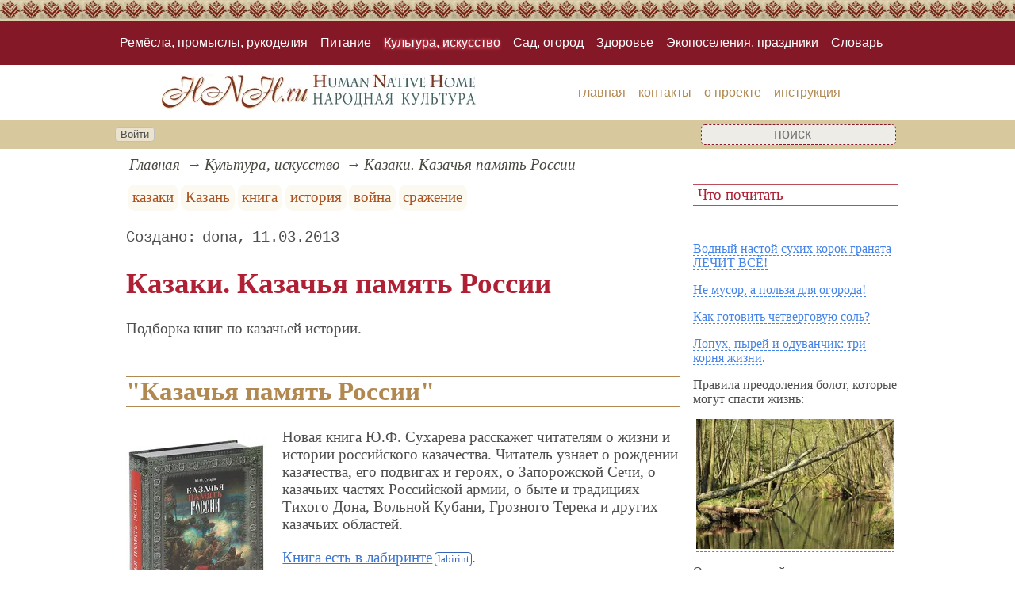

--- FILE ---
content_type: text/html; charset=utf-8
request_url: https://www.hnh.ru/culture/The_Cossacks_The_memory_of_Russia
body_size: 24290
content:
<!DOCTYPE html><html lang="ru"><head><title>Казаки. Казачья память России</title><base href="/"><meta charSet="utf-8"><meta name="referrer" content="always"><meta name="viewport" content="width=device-width, initial-scale=1.0"><meta name="keywords" content="казаки, Казань, книга, история, война, сражение"><meta name="description" content="Подборка книг по казачьей истории.Казачьи войска в долгой истории Российской державы занимают особое место. Их история связана с освоением огромных степных территорий Юга, необъятной земли Сибирской, Дальнего Востока, защитой государственных границ. Казачья кухня отличается пикантным вкусом и остротой, что соответствует южному темпераменту.Вобрав в себя пряности народов Кавказа, используя огромный выбор культивируемых овощей, разнообразные виды зелени, традиционные и популярные каши, изобилие рыбных и мясных продуктов, казачья кухня удовлетворит вкусы самых прихотливых и рафинированных гурманов.&amp;nbsp;Начиная с середины XVI столетия, казачество играло в истории России значительную роль. На окраинах Великой империи образовывались, а иногда и искусственно создавались правительством такие вооруженные силы, которые успешно справлялись с внешними врагами, посягавшими на целостность государства. Задача казачества заключалась не только в военной мощи, но и в колонизации края."><link rel="canonical" href="https://www.hnh.ru/culture/The_Cossacks_The_memory_of_Russia"><link rel="shortcut icon" href="favicon.ico"><link rel="apple-touch-icon" href="/icons/apple-touch-icon-76x76.png" sizes="76x76"><link rel="apple-touch-icon" href="/icons/apple-touch-icon-152x152.png" sizes="152x152"><meta property="og:site_name" content="Народная культура - hnh.ru"><meta property="og:type" content="article"><meta property="og:title" content="Казаки. Казачья память России"><meta property="og:description" content="Подборка книг по казачьей истории.Казачьи войска в долгой истории Российской державы занимают особое место. Их история связана с освоением огромных степных территорий Юга, необъятной земли Сибирской, Дальнего Востока, защитой государственных границ. Казачья кухня отличается пикантным вкусом и остротой, что соответствует южному темпераменту.Вобрав в себя пряности народов Кавказа, используя огромный выбор культивируемых овощей, разнообразные виды зелени, традиционные и популярные каши, изобилие рыбных и мясных продуктов, казачья кухня удовлетворит вкусы самых прихотливых и рафинированных гурманов.&amp;nbsp;Начиная с середины XVI столетия, казачество играло в истории России значительную роль. На окраинах Великой империи образовывались, а иногда и искусственно создавались правительством такие вооруженные силы, которые успешно справлялись с внешними врагами, посягавшими на целостность государства. Задача казачества заключалась не только в военной мощи, но и в колонизации края."><meta property="og:url" content="https://www.hnh.ru/culture/The_Cossacks_The_memory_of_Russia"><meta property="og:image" content="https://www.hnh.ru/file/0002/600/7105.jpg"><link rel="image_src" href="https://www.hnh.ru/file/0002/600/7105.jpg"><link rel="modulepreload" href="/site/app-ebe0acf7ef3e2ab1ed2a3ea7a010f606734f470425306b99632aa550e3429800.js"><script type="module" src="/site/app-ebe0acf7ef3e2ab1ed2a3ea7a010f606734f470425306b99632aa550e3429800.js"></script><style>.block-labels__container{margin:.5em 0;padding:0}.block-labels__item{display:inline-block;margin:.2em .1em;padding:.3em;background-color:#fbf9f0;border-radius:.5em}.bread-crumb__container{display:block}.bread-crumb__items{display:block;margin:.5em 0;padding:0;font-style:italic}.bread-crumb__item{display:inline;margin:0 .2em}.bread-crumb__item:not(:first-of-type):before{content:"→";display:inline;margin-right:.2em}.bread-crumb__item a{color:#49473f;text-decoration:none}.bread-crumb__item a:hover{text-decoration:underline}.block-published__container{font-family:"Courier New",Courier,monospace;overflow-y:hidden}.block-published__author{display:inline-block;margin:0 .4em}.block-published__author::after{display:inline-block;content:","}.block-published__created::before{display:inline-block;content:"Создано:"}.block-published__published::before{display:inline-block;content:"Переиздано: "}.block-published__modified::before{display:inline-block;content:"Последняя редакция: ";white-space:pre}.block-published__views{display:inline-block}.block-published__views::before{content:". Просмотров: " attr(data-count)}.block-published__views:not(.visible){display:none}.content-footer__container{border-radius:1em;padding:.8em .5em;clear:both;background-color:var(--content-footer)}.block-author__container{text-align:right;margin-left:1em;font-style:italic}.block-author__container time:after{display:inline-block;content:", ";white-space:pre}.notification-item__container{position:fixed;opacity:0;display:flex;align-items:center;border-radius:.3em;background-color:#f2f2f2;color:#444;font-family:"Merriweather Sans","HelveticaNeue","Helvetica Neue",Helvetica,Arial,sans-serif;overflow:hidden;animation:notification 2.5s linear;pointer-events:none;user-select:none}.notification-item__container.right{transform:translateX(-100%);white-space:nowrap}.notification-item__container.info{box-shadow:0 0 .3em #17a2b8}.notification-item__container.info .notification-item__icon::before{content:"i";background-color:#17a2b8}.notification-item__container.info .notification-item__text{border-left-color:#17a2b8}.notification-item__container.error{box-shadow:0 0 .3em #dc3545}.notification-item__container.error .notification-item__icon::before{content:"!";background-color:#dc3545}.notification-item__container.error .notification-item__text{border-left-color:#dc3545}.notification-item__icon{padding:.5em;color:white;background-color:white}.notification-item__icon::before{display:flex;width:1.5em;height:1.5em;border-radius:50%;align-items:center;justify-content:center}.notification-item__text{padding:.5em;border-left:1px solid;background-color:#f2f2f2;height:1.5em;display:flex;align-items:center}.notification-item__target{border-radius:.2em;overflow:hidden}.notification-item__target.info{box-shadow:0 0 .5em #17a2b8}.notification-item__target.error{box-shadow:0 0 .5em #dc3545}@keyframes notification{from{opacity:0}20%{opacity:1}80%{opacity:1}to{opacity:0}}.image-viewer__container{position:fixed;z-index:1;top:0;left:0;right:0;bottom:0;background-color:rgba(0,0,0,.7);text-align:center;user-select:none}.image-viewer__main{display:flex;justify-content:center;align-items:center;position:fixed;top:0;left:0;right:0;bottom:0;pointer-events:none;will-change:transform}.image-viewer__main img{max-width:100%;max-height:100%}.image-viewer__main.next-start{animation-name:next-start;animation-duration:.3s;animation-timing-function:ease-out}.image-viewer__main.next-end{animation-name:next-end;animation-duration:.3s;animation-timing-function:ease-in}.image-viewer__main.prev-start{animation-name:prev-start;animation-duration:.3s;animation-timing-function:ease-out}.image-viewer__main.prev-end{animation-name:prev-end;animation-duration:.3s;animation-timing-function:ease-in}.image-viewer__image{transition:opacity .5s ease 0s}.image-viewer__image.not-visible{opacity:0;visibility:hidden;position:absolute}.image-viewer__spinner{animation-name:spin;animation-duration:2s;animation-iteration-count:infinite;animation-timing-function:ease-in-out;pointer-events:none}.image-viewer__spinner svg{color:rgba(250,250,250,.3);width:4em}.image-viewer__title{padding:.5em;font-size:1.1em;box-sizing:border-box;background-color:rgba(0,0,0,.7);color:white;display:inline-block;position:fixed;bottom:0;left:0;right:0;max-height:3.5em;overflow-y:hidden;pointer-events:none;user-select:none;transition:opacity .5s ease 0s}.image-viewer__title a{color:aqua}.image-viewer__title p{margin:.3em 0;pointer-events:all}.image-viewer__icon{position:fixed;display:block;width:3em;height:3em;color:rgba(240,240,240,.5);cursor:pointer;border-radius:50%;background-color:rgba(50,50,50,.5);overflow:hidden;transition:color .5s ease 0s}.image-viewer__icon svg{pointer-events:none;max-width:100%;max-height:100%}.image-viewer__icon:hover{color:rgba(240,240,240,.9)}.image-viewer__icon-next{right:1em;top:45%}.image-viewer__icon-prev{left:1em;top:45%}.image-viewer__icon-close{right:1em;top:1em}.image-viewer__icon-link{left:1em;top:1em;outline:0 none;text-decoration:none}@keyframes spin{from{transform:rotate(0deg)}to{transform:rotate(360deg)}}@keyframes prev-start{to{transform:translateX(100vw)}}@keyframes prev-end{from{transform:translateX(-100vw)}to{transform:translateX(0)}}@keyframes next-start{to{transform:translateX(-100vw)}}@keyframes next-end{from{transform:translateX(100vw)}to{transform:translateX(0)}}.article-comments__container{clear:both;padding:0;margin-top:1em;margin-bottom:1.5em;border-radius:1em}.article-comments__item{word-wrap:break-word;background-color:#fbf9f0;display:block;padding:1em;border-radius:1em;border-left:1px solid #f3eed6;overflow-wrap:break-word}.article-comments__item:not(.reply){margin-top:1.5em}.article-comments__item.reply{margin:.5em 0 .5em 1em}@media (min-width:701px){.article-comments__item.reply{margin-left:2em}}.article-comments__footer{clear:both;display:flex;justify-content:space-between;align-items:center}.article-comments__reply-init{display:block;margin:.5em 0 .5em 1em}@media (min-width:701px){.article-comments__reply-init{margin-left:2em}}.article-comments__reply-submit{margin-top:.5em}.article-comments__answer{transition-duration:.3s;transition-property:opacity}.article-comments__answer button{border:0 none;cursor:pointer;background-color:transparent}.article-comments__answer:not(:hover){opacity:.1}.article-comments__like-block{float:right;cursor:pointer;font-size:1.1em;transition-duration:.5s;color:#f29c47}.article-comments__like-button{background-color:transparent;color:inherit;border:0 none;font-family:inherit;font-size:inherit;cursor:pointer;outline:currentcolor none 0}.article-comments__like-button:before{display:inline-block;content:"+ " attr(data-liked)}.article-comments__pages{clear:both;text-align:center;margin:1.5em 0;padding:0;font-size:1.1em;height:1.2em}.dyn-pages__container{clear:both;text-align:center;margin:1.5em 0;padding:0;font-size:1.1em;line-height:1.5em}.dyn-pages__space{display:inline-block;padding:0 .3em;margin:0 .3em}.dyn-pages__space::before{content:"…"}.dyn-pages__current{display:inline-block;padding:0 .3em;margin:0 .3em;border-radius:.2em;border:1px solid var(--label-link);font-size:.8em;color:var(--label-link);background-color:#fbf9f0;width:2.5em;text-align:center}.dyn-pages__item{display:inline-block;padding:0 .3em;margin:0 .3em;font-family:Arial,Helvetica,sans-serif;border-radius:.2em;background-color:rgba(102,178,255,.15);color:#1A2027;border:0 none;cursor:pointer;font-size:.8em;transition-duration:.3s;transition-property:color,background-color}.dyn-pages__item:hover{color:#fbf9f0;background-color:#66b2ff}.comment-form__container{margin-bottom:4em}.comment-form__text-area{display:flex}.comment-form__footer{display:flex;justify-content:space-between;align-items:baseline;margin-top:.5em}.comment-form__textarea{box-sizing:border-box;width:100%;height:3.7em;overflow:hidden;font-family:arial,sans-serif;font-size:1.4em;color:#333}.comment-form__input-name{box-sizing:border-box;font-size:1.1em;margin-bottom:.5em;width:14em;max-width:100%;border-radius:.3em;border:0 none;box-shadow:0 0 .4em silver;padding:.1em .2em}.comment-form__upload{position:relative}.comment-form__upload input[type=file]{position:absolute;left:0;top:0;width:100%;height:100%;opacity:0;cursor:pointer}.comment-form__upload-preview{margin-top:.5em}.emoji__panel{user-select:none;font-size:1.1em;display:flex;flex-wrap:wrap;margin-top:.2em;line-height:1.5em}@media (max-width: 600px){.emoji__panel{display:none}}.emoji__switcher{display:flex;flex-direction:column;user-select:none}@media (max-width: 600px){.emoji__switcher{display:none}}.emoji__case{display:inline-flex;justify-content:center;align-items:center;height:1.1em;font-size:.8em;padding:.1em .3em;cursor:pointer}.emoji__case.selected{background-color:gold;text-shadow:0 0 .1em sienna}.emoji__case:not(.selected){background-color:#f2f2f2;filter:grayscale(50%)}.emoji__case:hover{box-shadow:0 0 .2em inset black}.emoji__item{display:inline-block;margin:.1em;padding:0 .1em;cursor:pointer;border-radius:.2em;height:1.2em}.emoji__item:hover{box-shadow:0 0 .2em #1A2027}.read-also{border-radius:1em;margin:0;padding-top:.7em;padding-bottom:.7em;clear:both;border:1px solid var(--base-link)}.read-also a{color:var(--base-link);text-decoration:none}.read-also a:hover{text-decoration:underline}.read-also li{list-style:circle;padding:0;margin:.1em 0}.article-rating__container{display:flex;align-items:center;justify-content:space-around;flex-wrap:wrap;margin-top:.5em}.article-rating__items{display:flex;flex-wrap:wrap}.article-rating__item{cursor:pointer;height:60px;width:60px;display:flex;align-items:center;justify-content:center}.article-rating__item:hover img{object-position:right;pointer-events:none}.article-rating__item:not(:hover) img{object-position:left}.article-rating__item img{object-fit:cover}.catalog-flow__container{margin:1em 0}.catalog-flow__items{display:flex;flex-wrap:wrap;justify-content:space-around}.catalog-flow__items.flexible.size-150 figure{max-width:180px;max-height:300px}.catalog-flow__items.flexible.size-250 figure{max-width:280px;max-height:400px}.catalog-flow__items:not(.flexible).size-150 figure{width:160px;max-height:300px}.catalog-flow__items:not(.flexible).size-250 figure{width:260px;max-height:400px}.catalog-flow__items figure{display:flex;flex-direction:column;align-items:center;box-sizing:border-box;margin:0;padding:.5em;flex-grow:1;overflow:hidden;border-radius:.5em}.catalog-flow__items figure img{border-radius:.3em}.catalog-flow__items figure figcaption{padding:0 .3em;font-size:.9em;word-wrap:break-word;border-radius:.5em;transition-duration:.2s;transition-property:color,background-color}.catalog-flow__items figure:hover{position:relative;overflow:visible}.catalog-flow__items figure:hover img{box-shadow:0 0 .2em silver}.catalog-flow__items figure:hover figcaption{background-color:#fafafa;color:#555;box-shadow:0 0 .5em silver}.catalog-flow__adds{text-align:center;margin-top:-1em;margin-bottom:1em}.catalog-flow__adds button{position:relative;font-size:1.2em;background-color:rgba(127,128,142,.7);color:#fff;padding:.1em 1em;border:0 none;border-radius:.5em;cursor:pointer;white-space:nowrap;box-shadow:0 0 1em #fff;transition-duration:.2s;transition-property:background-color}.catalog-flow__adds button:hover{background-color:rgba(43,45,65,.7)}.catalog-flow__adds button:before{content:"Раскрыть каталог (" attr(data-counter) ")";white-space:nowrap}.catalog-table{margin:1em 0}.catalog-table picture{text-align:center}@media (max-width:700px){.catalog-table figure{display:flex;flex-direction:column;justify-content:center;align-items:center}}@media (min-width:701px){.catalog-table figure{display:grid;grid-template-columns:40% 60%;align-items:center;column-gap:1em}}.form-login__container{position:fixed;top:0;left:0;right:0;bottom:0;display:flex;flex-direction:column;justify-content:center;align-items:center;background-color:rgba(0,0,0,.2)}.form-login__closer{position:fixed;top:0;right:.4em;font-size:4em;color:#eee;cursor:pointer;transition-duration:.3s;transition-property:color}.form-login__closer:before{display:block;content:"×"}.form-login__closer:hover{color:white}.form-login__field{position:relative;font-size:1.3em;margin:.3em}.form-login__input{padding:.3em;border-radius:.2em;border:0 none;width:15em;font-size:inherit;box-sizing:border-box}.form-login__input.enter{padding:.3em 2em .3em .3em}.form-login__enter{position:absolute;right:0;top:0;width:1.85em;height:1.85em;display:flex;justify-content:center;align-items:center;cursor:pointer;color:#888;transition-duration:.2s;transition-property:color}.form-login__enter:hover{color:#f28047}.form-login__enter svg{pointer-events:none;width:60%}.form-login__message{font-size:1.5em;color:white;text-shadow:0 0 .3em #555;pointer-events:none;user-select:none;background-color:rgba(0,0,0,.5);padding:0 .5em;border-radius:.3em;box-shadow:0 0 .5em black;margin-top:.5em}.overflow-hidden{overflow:hidden}.overflow-hidden body{border-right:17px solid #eee}html,body{height:100%;margin:0;padding:0;color:#4e4e4e;background-color:#fff}[data-link]{cursor:pointer}[data-link]:hover{text-decoration:underline}img{max-width:100%;height:auto}.left{text-align:left}.right{text-align:right}.center{text-align:center}.justify{text-align:justify}audio{width:100%;max-height:50px}video{max-width:100%;height:auto}sup,sub{font-size:.7em;line-height:1}a{transition-duration:.2s;transition-property:background-color,color,border-bottom-color,border-bottom-width}a.site-link{color:var(--site-link);cursor:pointer;font-family:inherit;text-decoration:none;border-bottom:1px dashed var(--site-link)}a.site-link:hover{color:var(--site-link-hover);text-decoration:none;border-bottom:1px solid}a.base-link{color:var(--base-link);cursor:pointer;font-family:inherit;text-decoration:none}a.base-link:hover{color:var(--site-link-hover)}a.label-link{color:var(--label-link);font-family:inherit;text-decoration:none}a.label-link:hover{color:var(--site-link)}a.ext-link{font-family:inherit;color:var(--site-link-hover);text-decoration:underline;transition-duration:.2s;transition-property:color,border-color}a.ext-link[data-shop]::after{transition-duration:.2s;transition-property:color,border-color;font-size:.7em;content:attr(data-shop);padding:0 .2em;border-radius:.3em;border:1px solid var(--block-links-border);color:var(--block-links-border);display:inline-block;margin-left:.2em}a.ext-link:hover{color:var(--site-link-hover)}a.ext-link:hover[data-shop]::after{border-color:var(--site-link-hover);color:var(--site-link-hover)}@media (min-width:701px){.imgl{float:left;clear:left;margin:.5em 1em .5em 0}.imgr{float:right;clear:right;margin:.5em 0 .5em 1em;text-align:center}}@media (max-width:700px){.imgl,.imgr{display:block;margin:.5em auto}}.imgl img,.imgr img{display:block;margin:auto}.clear-both{clear:both}.image-block__container{text-align:center}.image-block__container.size-150{width:150px}.image-block__container.size-250{width:250px}.image-block__text{margin:.5em 0;display:inline-block;word-wrap:break-word;font-style:italic;font-size:.9em}:root{--base-link: #b18850;--label-link: #aa5222;--site-link: #4483e9;--site-link-hover: #3d75d0;--block-links-back: whitesmoke;--block-links-border: #3265b7}h1{font-size:1.95em;clear:both;color:#af2034;font-family:"Monotype Corsiva","Bookman Old Style","Book Antiqua",serif}h2{font-size:1.7em;clear:both;color:var(--base-link);border-top:1px solid var(--base-link);border-bottom:1px solid var(--base-link)}h3{font-size:1.5em;clear:both;color:#589a46}h4{font-size:1.5em;clear:both;color:#48879e;font-family:Arial,Helvetica,sans-serif;font-weight:bold;margin:0 0 10px 10px;padding:0;text-shadow:1px 1px 2px silver}h5{font-size:1.3em;padding:.1em .3em;font-weight:normal;clear:both;color:#48879e;border-top:1px solid #48879e;border-bottom:1px solid #48879e}h6{font-size:1.2em;padding:.1em .3em;font-weight:normal;clear:both;color:#af2034;border-top:1px solid #be4e5e;border-bottom:1px solid #be4e5e}q{background-color:#ecf7fb;color:#14566e;font-style:italic}p.attention{border:1px solid #be4e5e;color:#be4e5e;padding:10px;margin:10px;border-radius:10px}p.notice{background-color:#bed097;color:#6b5230;padding:10px;margin:10px;border-radius:10px}hr{height:0;border:0 none;border-top:1px solid silver;clear:both;border-top:1px solid #841827}blockquote:not([class]){background-color:#ede4d8;border-color:var(--base-link);font-style:italic}blockquote:not([class]) a{background-color:#efe8d4;border-radius:5px;padding:0 3px;font-size:.9em}@media (min-width:701px){blockquote:not([class]){width:30%}}blockquote.col3l{background-color:#ede4d8;border-color:var(--base-link);font-style:italic;border:6px double #fff;border-radius:50px/150px;color:#38697b;background-color:#cbe0e7;font-family:"Open Sans",sans-serif;font-weight:300}blockquote.col3l a{background-color:#efe8d4;border-radius:5px;padding:0 3px;font-size:.9em}@media (min-width:701px){blockquote.col3l{width:30%}}blockquote.col3r{background-color:#ede4d8;border-color:var(--base-link);font-style:italic;border:6px double #fff;border-radius:50px/150px;color:#38697b;background-color:#cbe0e7;font-family:"Open Sans",sans-serif;font-weight:300}blockquote.col3r a{background-color:#efe8d4;border-radius:5px;padding:0 3px;font-size:.9em}@media (min-width:701px){blockquote.col3r{width:30%}}blockquote.col3r p{text-align:center}strong{padding-left:3px;padding-right:3px;border-radius:5px;color:var(--base-link)}strong.attention{color:#af2034}strong.notice{color:#589a46}em{padding-left:3px;padding-right:3px;border-radius:5px;color:#589a46}em.attention{background-color:#af2034;color:#fff}em.notice{background-color:#48879e;color:#fff}dfn{letter-spacing:5px;font-variant:small-caps;text-decoration:none;text-decoration:none;color:#004040;font-variant:small-caps;font-style:normal}main{padding-right:.5em;overflow-x:hidden}@media (max-width:700px){main{padding-left:.5em}}@media (min-width:701px){main{font-size:1.2rem;padding-left:1em;width:73%}}@media (max-width:700px){aside{display:none}}@media (min-width:701px){aside{width:27%;padding-left:.5em;padding-right:.5em}}.menu-items{padding:0;margin:0}.menu-items.inline{display:flex;flex-wrap:wrap;justify-content:center}.menu-items.block{display:block}.menu-items__item{padding-right:1em;display:block}.menu-line{display:flex;align-items:center;height:2.2em}.menu-line.row{flex-direction:row}.menu-line.column{flex-direction:column}@media (max-width:700px){.menu-line{justify-content:center}}@media (min-width:701px){.menu-line{justify-content:space-between}}@media (max-width:700px){.menu-line__user-menu{display:none}}.menu-line__search [type=search]{width:14em;font-size:1.1em;padding:.1em;border-radius:.3em}.menu-line__search:not(.custom) [type=search]{background-color:#e9f396;color:#806000;border:1px solid #806000}@media (max-width:700px){.menu-line__search{padding:.8em 0}}@media (min-width:701px){.menu-line__search{padding:0 .6em}}.user-menu button{display:inline-block;margin:.4em;cursor:pointer;border:1px solid silver;border-radius:.3em;font-family:Arial,sans-serif;color:inherit;background-color:rgba(255,255,255,.5)}.user-menu button:hover{box-shadow:black 0 0 1px;background-color:rgba(255,255,255,.7)}.user-menu div{display:flex;flex-wrap:wrap;justify-content:center}.user-menu a{display:flex;align-items:center;justify-content:center;width:2em;height:2em;color:inherit;border-radius:.3em;margin:0 .3em;transition-duration:.3s;transition-property:color,box-shadow}.user-menu a:hover{box-shadow:0 0 .2em #5a5a5a;color:#5a5a5a}.user-menu svg{display:block;pointer-events:none;width:1.5em;height:1.5em}.site-counter{border:1px solid #ddd;background-color:#fff;font-style:normal;font-weight:normal;font-size:11px;font-family:Arial,Helvetica,sans-serif;width:130px;border-radius:5px 5px 5px 5px;white-space:nowrap;clear:both;margin:50px auto;padding:.3em;user-select:none}.top-line-1{height:26px;background-image:url("[data-uri]")}.page-top{background-color:#841827;padding:1em 0}.page-top nav a{font-family:Arial,Helvetica,sans-serif;color:#fff;padding:.2em 0;display:inline-block;text-decoration:none}.page-top nav a.selected{text-decoration:underline;text-shadow:0 0 .2em #fa6372}.page-top nav a:hover{text-decoration:underline}.page-body,.page-header,.menu-line,.page-footer{max-width:1000px;margin:auto}[type=search]{color:#be4e5e;border:1px dashed #841827;text-align:center;background-color:rgba(240,240,240,.9)}.page-line{background-color:#d8c89d}.menu-line__user-menu{width:55%}.page-header{min-height:70px;display:flex;align-items:center;flex-wrap:wrap;justify-content:space-around}.page-header nav a{color:#b18850;text-decoration:none;padding:.3em 0;text-transform:lowercase;display:inline-block;font-family:Arial,Helvetica,sans-serif}.page-header nav a.selected{text-decoration:underline}.page-header nav a:hover{text-decoration:underline}.page-body,.page-footer{display:flex}.footer-line{background-color:#841827;padding:1em 0;color:white}.page-footer{align-items:center;justify-content:space-between;font-style:italic}</style></head><body data-ya-counter="64849549"><div class="top-line-1"></div><div class="page-top"><nav><ul class="menu-items inline"><li class="menu-items__item"><a href="/handycraft/">Ремёсла, промыслы, рукоделия</a></li><li class="menu-items__item"><a href="/food/">Питание</a></li><li class="menu-items__item"><a href="/culture/" class="selected">Культура, искусство</a></li><li class="menu-items__item"><a href="/nature/">Сад, огород</a></li><li class="menu-items__item"><a href="/health/">Здоровье</a></li><li class="menu-items__item"><a href="/travel/">Экопоселения, праздники</a></li><li class="menu-items__item"><a href="/dictionary/">Словарь</a></li></ul></nav></div><div class="page-header"><picture><source type="image/webp" srcSet="/web-pic/0001/0001.webp"><source type="image/jpeg" srcSet="/file/0001/0001.jpg"><img src="/file/0001/0001.jpg" width="396" height="43" alt="" loading="lazy"></picture><nav><ul class="menu-items inline"><li class="menu-items__item"><a href="/">главная</a></li><li class="menu-items__item"><a href="/contact">контакты</a></li><li class="menu-items__item"><a href="/about">о проекте</a></li><li class="menu-items__item"><a href="/knowhow">инструкция</a></li></ul></nav></div><div class="page-line"><div class="menu-line"><div class="menu-line__user-menu"><div id="user-menu" class="user-menu"><button>Войти</button></div></div><div class="menu-line__search custom"><input type="search" placeholder="поиск" aria-label="search"></div></div></div><div class="page-body"><main><div><nav aria-label="breadcrumb" class="bread-crumb__container"><ol class="bread-crumb__items"><li class="bread-crumb__item"><a href="/" rel="up">Главная</a></li><li class="bread-crumb__item"><a href="/culture/" rel="up">Культура, искусство</a></li><li class="bread-crumb__item"><a href="/culture/The_Cossacks_The_memory_of_Russia" aria-current="page">Казаки. Казачья память России</a></li></ol><script type="application/ld+json">{"@context":"https://schema.org","@type":"BreadcrumbList","itemListElement":[{"@type":"ListItem","position":1,"name":"Главная","item":"https://www.hnh.ru/"},{"@type":"ListItem","position":2,"name":"Культура, искусство","item":"https://www.hnh.ru/culture/"},{"@type":"ListItem","position":3,"name":"Казаки. Казачья память России","item":"https://www.hnh.ru/culture/The_Cossacks_The_memory_of_Russia"}]}</script></nav></div><ul class="block-labels__container"><li class="block-labels__item"><a href="/dictionary/%D0%BA%D0%B0%D0%B7%D0%B0%D0%BA%D0%B8" class="label-link">казаки</a></li><li class="block-labels__item"><a href="/dictionary/%D0%9A%D0%B0%D0%B7%D0%B0%D0%BD%D1%8C" class="label-link">Казань</a></li><li class="block-labels__item"><a href="/dictionary/%D0%BA%D0%BD%D0%B8%D0%B3%D0%B0" class="label-link">книга</a></li><li class="block-labels__item"><a href="/dictionary/%D0%B8%D1%81%D1%82%D0%BE%D1%80%D0%B8%D1%8F" class="label-link">история</a></li><li class="block-labels__item"><a href="/dictionary/%D0%B2%D0%BE%D0%B9%D0%BD%D0%B0" class="label-link">война</a></li><li class="block-labels__item"><a href="/dictionary/%D1%81%D1%80%D0%B0%D0%B6%D0%B5%D0%BD%D0%B8%D0%B5" class="label-link">сражение</a></li></ul><p class="block-published__container"><span class="block-published__created"></span><span class="block-published__author">dona</span><time dateTime="2013-03-11T01:49:30+00:00">11.03.2013</time><span class="block-published__views" data-count="601"></span></p><div data-number="2496"><h1>Казаки. Казачья память России</h1><p>Подборка книг по казачьей истории.<br><br></p><h2>"Казачья память России"</h2><p><picture><source type="image/webp" srcSet="/web-pic/0002/250/7105.webp, /web-pic/0002/600/7105.webp 2x"><source type="image/jpeg" srcSet="/file/0002/250/7105.jpg, /file/0002/600/7105.jpg 2x"><img src="/file/0002/250/7105.jpg" width="178" height="250" alt="" loading="lazy" class="imgl"></picture>Новая книга Ю.Ф. Сухарева расскажет читателям о жизни и истории российского казачества. Читатель узнает о рождении казачества, его подвигах и героях, о Запорожской Сечи, о казачьих частях Российской армии, о быте и традициях Тихого Дона, Вольной Кубани, Грозного Терека и других казачьих областей.&nbsp;</p><p><a href="https://www.labirint.ru/books/358804/?p=6785" class="ext-link" rel="sponsored" target="_blank" ping="//www.hnh.ru/api/ping" data-shop="labirint">Книга есть в лабиринте</a>.</p><p>Также есть в озоне, , в майшоп.<br></p><p>Особое внимание автор уделяет участию казаков в войнах России в XV-ХХ вв.<br></p><p>Книга рассчитана на самый широкий круг читателей.</p><div class="catalog-table"><figure><picture><source type="image/webp" srcSet="/web-pic/0002/250/7104.webp, /web-pic/0002/600/7104.webp 2x"><source type="image/jpeg" srcSet="/file/0002/250/7104.jpg, /file/0002/600/7104.jpg 2x"><img src="/file/0002/250/7104.jpg" width="250" height="250" alt="" loading="lazy"></picture></figure><figure><picture><source type="image/webp" srcSet="/web-pic/0002/250/7106.webp, /web-pic/0002/600/7106.webp 2x"><source type="image/jpeg" srcSet="/file/0002/250/7106.jpg, /file/0002/600/7106.jpg 2x"><img src="/file/0002/250/7106.jpg" width="250" height="139" alt="" loading="lazy"></picture></figure><figure><picture><source type="image/webp" srcSet="/web-pic/0002/250/7107.webp, /web-pic/0002/600/7107.webp 2x"><source type="image/jpeg" srcSet="/file/0002/250/7107.jpg, /file/0002/600/7107.jpg 2x"><img src="/file/0002/250/7107.jpg" width="250" height="134" alt="" loading="lazy"></picture></figure></div><h2>"Казачьи войска России"</h2><p><picture><source type="image/webp" srcSet="/web-pic/0002/250/7111.webp, /web-pic/0002/600/7111.webp 2x"><source type="image/jpeg" srcSet="/file/0002/250/7111.jpg, /file/0002/600/7111.jpg 2x"><img src="/file/0002/250/7111.jpg" width="178" height="250" alt="" loading="lazy" class="imgl"></picture>Казачьи войска в долгой истории Российской державы занимают особое место. Их история связана с освоением огромных степных территорий Юга, необъятной земли Сибирской, Дальнего Востока, защитой государственных границ.&nbsp;</p><p>Книга есть <a href="https://www.labirint.ru/books/131831/?p=6785" class="ext-link" rel="sponsored" target="_blank" ping="//www.hnh.ru/api/ping" data-shop="labirint">в лабиринте</a>.</p><p>Также есть в озоне, в майшоп.</p><p>В книге известного писателя А.В.Шишова, лауреата Международной литературной премии им. В.С.Пикуля, рассказывается о возникновении казачьих войск, их непростых взаимоотношениях с центральной властью и о том, как они "становились под державную руку" Москвы, а также о походах казаков-землепроходцев, об участии казачества в войнах, которые вели Великое княжество Московское, Русское царство и Российская империя на протяжении почти семи столетий, о почетных наградах казаков, о наиболее прославленных полках и их вечных шефах, о заслуженных атаманах и рядовых героях.</p><p>Читается легко, как художественная литература, содержит много интеерсной и мало известной информации, основанной на конкретных исторических событиях.</p><h2>"История Кубанского казачьего войска"</h2><p><picture><source type="image/webp" srcSet="/web-pic/0002/250/7112.webp, /web-pic/0002/600/7112.webp 2x"><source type="image/jpeg" srcSet="/file/0002/250/7112.jpg, /file/0002/600/7112.jpg 2x"><img src="/file/0002/250/7112.jpg" width="161" height="250" alt="" loading="lazy" class="imgl"></picture>Книга знаменитого казачьего деятеля, исследователя и литератора Ф.А. Щербины расскажет читателям об истории Кубанского казачьего войска, о его быте, о схватках с горцами Кавказа, о том, как в течение столетий казачество выживало в непростых условиях. <picture><source type="image/webp" srcSet="/web-pic/0002/250/7113.webp, /web-pic/0002/600/7113.webp 2x"><source type="image/jpeg" srcSet="/file/0002/250/7113.jpg, /file/0002/600/7113.jpg 2x"><img src="/file/0002/250/7113.jpg" width="157" height="250" alt="" loading="lazy" class="imgr"></picture><br></p><p>Вашему вниманию предлагается сокращенная версия прекрасного двухтомника, увидевшего свет накануне Первой мировой войны.</p><p>576 страниц, офсет.<br></p><p>Книга есть <a href="https://www.labirint.ru/books/366922/?p=6785" class="ext-link" rel="sponsored" target="_blank" ping="//www.hnh.ru/api/ping" data-shop="labirint">в лабиринте</a>. И в майшоп, в озоне, .</p><h2>"Казачья кухня"</h2><p><picture><source type="image/webp" srcSet="/web-pic/0002/250/7114.webp, /web-pic/0002/600/7114.webp 2x"><source type="image/jpeg" srcSet="/file/0002/250/7114.jpg, /file/0002/600/7114.jpg 2x"><img src="/file/0002/250/7114.jpg" width="189" height="250" alt="" loading="lazy" class="imgl"></picture>Cossack Cooking</p><p>Рецепты даны на русском и английском языках.<br></p><p><em>Казачья кухня</em> отличается пикантным вкусом и остротой, что соответствует южному темпераменту.<br></p><p>Вобрав в себя пряности народов Кавказа, используя огромный выбор культивируемых овощей, разнообразные виды зелени, традиционные и популярные каши, изобилие рыбных и мясных продуктов, казачья кухня удовлетворит вкусы самых прихотливых и рафинированных гурманов.&nbsp;<picture><source type="image/webp" srcSet="/web-pic/0002/250/7115.webp, /web-pic/0002/600/7115.webp 2x"><source type="image/jpeg" srcSet="/file/0002/250/7115.jpg, /file/0002/600/7115.jpg 2x"><img src="/file/0002/250/7115.jpg" width="250" height="166" alt="" loading="lazy" class="imgr"></picture></p><p>В книге представлены рецепты исконно казачьей кухни. На русском и английском языках.</p><p>ВНИМАНИЕ! Тираж ВСЕГО 500 экземпляров!<br></p><p>Книга есть <a href="https://www.labirint.ru/books/355056/?p=6785" class="ext-link" rel="sponsored" target="_blank" ping="//www.hnh.ru/api/ping" data-shop="labirint">в лабиринте</a>, в озоне, и в майшоп.<br></p><p>Красивая книга, отлично в подарок!</p><h2>"Заговоры, обереги, поверья, приметы: духовная культура донских казаков"</h2><p><picture><source type="image/webp" srcSet="/web-pic/0002/250/7116.webp, /web-pic/0002/600/7116.webp 2x"><source type="image/jpeg" srcSet="/file/0002/250/7116.jpg, /file/0002/600/7116.jpg 2x"><img src="/file/0002/250/7116.jpg" width="159" height="250" alt="" loading="lazy" class="imgl"></picture>В книге представлен материал этнолингвистических экспедиций автора и его коллег, собранный в 1987-1996 гг. в казачьих станицах и хуторах Ростовской и Волгоградской областей, а также сведения из работ донских этнографов, краеведов и фольклористов.<br></p><p>Тексты снабжены авторскими комментариями.</p><p>Издание адресовано филологам, историкам, этнографам, преподавателям высшей и средней школы, студентам, школьникам и всем тем, кто интересуется историей, культурой и возрождением казачества в России.</p><p>288 стр., тираж 2000 штук.</p><p>Книга есть в озоне, <a href="https://www.labirint.ru/books/234541/?p=6785" class="ext-link" rel="sponsored" target="_blank" ping="//www.hnh.ru/api/ping" data-shop="labirint">в лабиринте</a>, и в майшоп.<br></p><p>Автор - Автор: Б. Н. Проценко. Борис Николаевич Проценко долгие годы преподавал на филфаке Ростовского-на-Дону Государственного Университета (ныне ЮФУ). Он родился на Кубани, но большую часть жизни жил и работал в Ростове. Культура казачества была основной темой его многолетних исследований. Он собирал своих студентов и выезжал с ними в экспедиции по станицам области, где кропотливо собирал и записывал со слов жителей приметы, обряды, заговоры. <picture><source type="image/webp" srcSet="/web-pic/0002/250/7117.webp, /web-pic/0002/600/7117.webp 2x"><source type="image/jpeg" srcSet="/file/0002/250/7117.jpg, /file/0002/600/7117.jpg 2x"><img src="/file/0002/250/7117.jpg" width="250" height="204" alt="" loading="lazy" class="imgr"></picture><br></p><p><b>Эта книга - серьезная монография по фольклористике, а вовсе не банальный сборник заговоров.</b> Здесь есть большое количество <em class="notice">лечебных заговоров</em> (от&nbsp; болезней, от испуга, от сглаза, порчи), защитные заговоры, приметы, <b>список растений с перечнем свойств, которые приписываются им казаками,</b> и анализ этих текстов и их происхождения.<br></p><p>Книга интересна для всех, кто интересуется казачеством (это сегодня тема малоизученная), фольклористикой, для филологов, этнологов и культурологов.<br></p><p>Тексты заговоров здесь - настоящие, они действуют, помогают, лечат.</p><p>Борис Николаевич умер в 2003 году. Светлая память светлому и мудрому человеку.</p><p>Размеры: 207x135x18 мм, 285 страниц.</p><h2>Казачество: исход и возрождение (1920-2011 гг.)</h2><p>Пеньковский Дмитрий Дмитриевич .<picture><source type="image/webp" srcSet="/web-pic/0002/250/7118.webp, /web-pic/0002/600/7118.webp 2x"><source type="image/jpeg" srcSet="/file/0002/250/7118.jpg, /file/0002/600/7118.jpg 2x"><img src="/file/0002/250/7118.jpg" width="176" height="250" alt="" loading="lazy" class="imgr"></picture><br></p><p>Монография посвящена одной из актуальных проблем отечественной истории. Посредством использования методологии комплексного исследования рассматриваются основные аспекты эмиграции казачества из европейской и азиатской частей России и ее последствия в 1920-1945 годах. Рассмотрены также некоторые вопросы возрождения казачества на современном этапе в России и за рубежом. В отечественной историографии многие вопросы эмиграции казаков за границу, а также возрождения казачества на современном этапе рассматриваются впервые.</p><p>Книга предназначена не только для потомков славного российского казачества, но и для научных работников, преподавателей и аспирантов, изучающих отечественную историю, а также для казачьих объединений страны и Зарубежья.</p><p>Книга есть в майшоп.<br><br></p><h2>Казаки и казачьи войска царской России</h2><p>Сизенко А.<picture><source type="image/webp" srcSet="/web-pic/0002/250/7119.webp, /web-pic/0002/600/7119.webp 2x"><source type="image/jpeg" srcSet="/file/0002/250/7119.jpg, /file/0002/600/7119.jpg 2x"><img src="/file/0002/250/7119.jpg" width="190" height="250" alt="" loading="lazy" class="imgr"></picture></p><p>С XVI века история России непрерывно связана с казачеством. Казаки, организованные в одиннадцать официальных казачьих войск, защищали границы империи, осваивали новые территории, создавали свой неповторимый уклад жизни. Эта книга, посвященная интересной и неоднозначной истории российского казачества, адресована широкому кругу читателей.<br></p><p>Книга есть в озоне, в майшоп. И .<br><br></p><h2>История Астраханского казачьего войска (комплект из 3 книг)</h2><p><picture><source type="image/webp" srcSet="/web-pic/0002/250/7120.webp, /web-pic/0002/600/7120.webp 2x"><source type="image/jpeg" srcSet="/file/0002/250/7120.jpg, /file/0002/600/7120.jpg 2x"><img src="/file/0002/250/7120.jpg" width="250" height="142" alt="" loading="lazy" class="imgl"></picture>Составлена по требованию Военного Министра ген. Куропаткина, который в 1902 г издал распоряжение, чтобы была составлена история казачьих войск всех вообще и каждого в отдельности. От начала XVIII века по 1911 год.<br></p><p>ВНИМАНИЕ! <strong class="attention">Тираж - 10 (!!!) ЭКЗЕМПЛЯРОВ!</strong><br></p><p>Есть в озоне.<br><br></p><h2>Казачество России. Казачьи войска. Знаменитые атаманы. Уклад жизни</h2><p><picture><source type="image/webp" srcSet="/web-pic/0002/250/7121.webp, /web-pic/0002/600/7121.webp 2x"><source type="image/jpeg" srcSet="/file/0002/250/7121.jpg, /file/0002/600/7121.jpg 2x"><img src="/file/0002/250/7121.jpg" width="180" height="250" alt="" loading="lazy" class="imgl"></picture>Начиная с середины XVI столетия, казачество играло в истории России значительную роль. На окраинах Великой империи образовывались, а иногда и искусственно создавались правительством такие вооруженные силы, которые успешно справлялись с внешними врагами, посягавшими на целостность государства. З</p><p>адача казачества заключалась не только в военной мощи, но и в колонизации края.</p><p>Несмотря на своеобразную кастовость казачьего сословия, в казачьих населенных пунктах проживали "иногородние", люди не православной веры, мещане, крестьяне и др. Для всех находилось место и разнообразные занятия. Главное, чтобы человек своим трудом приносил пользу обществу. Однако казаки четко определяли себя в системе государственного устройства и с гордостью, передаваемой из поколения в поколение, называли себя "Казаки".<br></p><p>Книга есть в озоне, в майшоп, и .<br><br></p><h2>Происхождение казачества на южном рубеже Руси; появление Ермака и завоевание им Царства Сибирского</h2><p>Шульгин И.П.<picture><source type="image/webp" srcSet="/web-pic/0002/250/7122.webp, /web-pic/0002/600/7122.webp 2x"><source type="image/jpeg" srcSet="/file/0002/250/7122.jpg, /file/0002/600/7122.jpg 2x"><img src="/file/0002/250/7122.jpg" width="176" height="250" alt="" loading="lazy" class="imgr"></picture></p><p>Читано в Собрании Императорской Российской академии июня 28 дня 1841 года. Воспроизведено в оригинальной авторской орфографии издания 1842 года (издательство "Санкт-Петербург : тип. Имп. Акад. наук").<br></p><p>Печать этой книги можно заказать в майшоп. А .<br></p><p>Эта книга будет изготовлена в соответствии с Вашим заказом по технологии Print-on-Demand компанией ООО <q>Книга по Требованию</q>. Print-on-Demand - это технология печати книг по Вашему заказу на цифровом типографском оборудовании. Книга, напечатанная по технологии Print-on-Demand, представляет собой классический <q>евро-покет</q> с соблюдением всех стандартов качества, от офсетной бумаги и плотного картона до качественного клея, используемого при изготовлении.</p><p>Информация о материалах, используемых при печати:</p><p>- бумага - офсетная (белая), 80 г/м;</p><p>- обложка - цветная мягкая (картон 250-300 г/м);</p><p>- текстовый блок (включая иллюстрации) - черно-белый;</p><p>- скрепление блока - КБС (по стандарту современных <q>pocket-books</q>).</p><p>Заказ обрабатывается в индивидуальном порядке: каждой книге, напечатанной по технологии Print-on-Demand, присваивается уникальный номер.</p><p>Издательство: Книга по Требованию.</p><h2>Казачество на рубежах Отечества</h2><p>Плеханов Александр, Плеханов Андрей<picture><source type="image/webp" srcSet="/web-pic/0002/250/7123.webp, /web-pic/0002/600/7123.webp 2x"><source type="image/jpeg" srcSet="/file/0002/250/7123.jpg, /file/0002/600/7123.jpg 2x"><img src="/file/0002/250/7123.jpg" width="192" height="250" alt="" loading="lazy" class="imgr"></picture></p><p><a href="https://www.labirint.ru/books/183655/?p=6785" class="ext-link" rel="sponsored" target="_blank" ping="//www.hnh.ru/api/ping" data-shop="labirint">Книга есть в лабиринте</a> и в майшоп.<br></p><p>Авторская работа Плехановых является оригинальным исследованием, которое, несомненно, вызовет интерес научной общественности и широкого круга читателей. Четкая структура изложения, построенная по хронологическому принципу, дает возможность проследить эволюцию казачества с пращуров вольных общин на рубежах Древней Руси и Золотой Орды до превращения его в составную часть вооруженных сил, в военное сословие Российской империи, стоящее прочным заслоном на государственной границе. Большая часть книги посвящена роли казачества в освоении и защите новых территорий, строительстве крепостей, укрепленных линий и инженерных сооружений, службе на кордонных линиях и государственной границе, участии в войнах и вооруженных конфликтах.<br></p><p>Именно казачество было той силой, которая упрочила мощь страны, не раз спасала ее в годы Великой смуты и лихолетья.<br></p><p><b>Наибольшую ценность в книге представляют документы и материалы Российского военно-исторического архива, Центрального архива Федеральной службы безопасности России и др.</b><br></p><p>Книга богато иллюстрирована, снабжена примечаниями и пояснениями, а также именным указателем.</p><p>Казачество на рубежах Отечества есть в озоне в другом варианте издания.<br></p><h2>Полная история казачества России</h2><p>Сизенко А.Г. <picture><source type="image/webp" srcSet="/web-pic/0002/250/7124.webp, /web-pic/0002/600/7124.webp 2x"><source type="image/jpeg" srcSet="/file/0002/250/7124.jpg, /file/0002/600/7124.jpg 2x"><img src="/file/0002/250/7124.jpg" width="177" height="250" alt="" loading="lazy" class="imgr"></picture><br></p><p>Начиная с середины XVI столетия, казачество играло в истории России значительную роль. На окраинах Великой империи образовывались, а иногда и искусственно создавались правительством такие вооруженные силы, которые успешно справлялись с внешними врагами, посягавшими на целостность государства. Задача казачества заключалась не только в военной мощи, но и в колонизации края.&nbsp;</p><p>Книга была в разных магазинах, теперь осталась только в майшоп.<br></p><p>Несмотря на своеобразную кастовость казачьего сословия, в казачьих населенных пунктах проживали "иногородние", люди не православной веры, мещане, крестьяне и др. Для всех находилось место и разнообразные занятия. Главное, чтобы человек своим трудом приносил пользу обществу. Однако казаки четко определяли себя в системе государственного устройства и с гордостью, передаваемой из поколения в поколение, называли себя "Казаки".</p><p>В дореволюционной историографии выходили различные исторические исследования по истории отдельных казачьих войск: Донского, Уральского, Кубанского, Семиреченского и т.д. Начиная с 1995 г. в России впервые появляются обобщающие работы по истории казачества. Одной из первых была работа О.В.Агафонова "Казачьи войска Российской империи". В дальнейшем вышел в свет целый ряд интереснейших публикаций, которые, однако, затрагивали исторические аспекты отдельно взятых регионов.</p></div><div class="catalog-flow__container"><div class="catalog-flow__items size-150 flexible"><figure><picture><source type="image/webp" srcSet="/web-pic/0002/150/7108.webp, /web-pic/0002/250/7108.webp 2x"><source type="image/jpeg" srcSet="/file/0002/150/7108.jpg, /file/0002/250/7108.jpg 2x"><img src="/file/0002/150/7108.jpg" width="125" height="150" alt="" loading="lazy"></picture><figcaption><p>Казачья память России</p></figcaption></figure><figure><picture><source type="image/webp" srcSet="/web-pic/0002/150/7109.webp, /web-pic/0002/250/7109.webp 2x"><source type="image/jpeg" srcSet="/file/0002/150/7109.jpg, /file/0002/250/7109.jpg 2x"><img src="/file/0002/150/7109.jpg" width="125" height="150" alt="" loading="lazy"></picture></figure><figure><picture><source type="image/webp" srcSet="/web-pic/0002/150/7110.webp, /web-pic/0002/250/7110.webp 2x"><source type="image/jpeg" srcSet="/file/0002/150/7110.jpg, /file/0002/250/7110.jpg 2x"><img src="/file/0002/150/7110.jpg" width="125" height="150" alt="" loading="lazy"></picture></figure></div></div><div class="content-footer__container"><ul class="read-also"><li><a href="/culture/A_nunchaku_or_Cossack_Nagaika">&quot;Русская нунчаку&quot;, или Казачья нагайка</a></li><li><a href="/health/Defensive_operation_with_the_whip">Оборонительная работа нагайкой</a></li><li><a href="/culture/Russian-victory">Русские победы</a></li><li><a href="/travel/10-films-about-the-war">10 картин о войне</a></li><li><a href="/culture/Appendix_to_the_photo_album_Vladislav">&quot;Приложение к фотоальбому&quot;, Владислав Отрошенко</a></li><li><a href="/culture/The_International_day_of_children_s_book">Тылсымлы китап (К Международному дню детской книги)</a></li><li><a href="/travel/may_9">9 мая</a></li></ul><div id="site-article-rating" data-value="4.9" data-count="15" data-best="5"><div class="article-rating__container"><div>Рейтинг статьи: <b>4.9</b> из <b>5</b>, голосов: <b>15</b></div><div class="article-rating__items"><div class="article-rating__item" data-value="1"><img src="/fonts/rating.png" width="48" height="48" style="height: 48px; width: 48px;" loading="lazy" alt=""></div><div class="article-rating__item" data-value="2"><img src="/fonts/rating.png" width="51" height="51" style="height: 51px; width: 51px;" loading="lazy" alt=""></div><div class="article-rating__item" data-value="3"><img src="/fonts/rating.png" width="54" height="54" style="height: 54px; width: 54px;" loading="lazy" alt=""></div><div class="article-rating__item" data-value="4"><img src="/fonts/rating.png" width="57" height="57" style="height: 57px; width: 57px;" loading="lazy" alt=""></div><div class="article-rating__item" data-value="5"><img src="/fonts/rating.png" width="60" height="60" style="height: 60px; width: 60px;" loading="lazy" alt=""></div></div></div></div></div><div id="site-comments-items" data-pages="1"><ul class="article-comments__container"></ul><div style="height: 15em;"></div></div></main><aside><div><h6>Что почитать<br></h6><p><a href="/health/Water_extract_of_dry_crusts_grenade" class="site-link">Водный настой сухих корок граната ЛЕЧИТ ВСЁ!</a><br></p><p><a href="/nature/10-things-not-garbage-and-use-for-the-garden" class="site-link">Не мусор, а польза для огорода!</a><br></p><p><a href="/culture/Thursday-Sol-how-to-cook-in-modern-conditions" class="site-link">Как готовить четверговую соль?</a><br></p><p><a href="/health/Three-roots-of-the-burdock-couch-grass-and-dandelion" class="site-link">Лопух, пырей и одуванчик: три корня жизни</a>.<br></p><p>
Правила преодоления болот, которые могут спасти жизнь:<br></p><p class="center">


<a href="/health/Rules-for-overcoming-swamps-that-can-save-lives" class="site-link"><picture><source type="image/webp" srcSet="/web-pic/0003/250/9ce5e442-c521-4306-946d-64db42cfec71.webp, /web-pic/0003/600/9ce5e442-c521-4306-946d-64db42cfec71.webp 2x"><source type="image/png" srcSet="/file/0003/250/9ce5e442-c521-4306-946d-64db42cfec71.png, /file/0003/600/9ce5e442-c521-4306-946d-64db42cfec71.png 2x"><img src="/file/0003/250/9ce5e442-c521-4306-946d-64db42cfec71.png" width="250" height="164" alt="" loading="lazy"></picture></a><br></p><p>О лечении корой осины, самое важное:<br></p><p class="center"><a href="/health/Aspen-bark-cures-many-diseases.-Use" class="site-link"><picture><source type="image/webp" srcSet="/web-pic/0003/250/84a584b1-ffa7-40d4-b026-607ef2739642.webp, /web-pic/0003/600/84a584b1-ffa7-40d4-b026-607ef2739642.webp 2x"><source type="image/png" srcSet="/file/0003/250/84a584b1-ffa7-40d4-b026-607ef2739642.png, /file/0003/600/84a584b1-ffa7-40d4-b026-607ef2739642.png 2x"><img src="/file/0003/250/84a584b1-ffa7-40d4-b026-607ef2739642.png" width="250" height="193" alt="" loading="lazy"></picture></a><br></p><p>Как зажигать ладан и использовать его дома:<br></p><p class="center"><a href="/culture/How-to-use-incense-at-home-What-does-it-take-to-light-it" class="site-link"><picture><source type="image/webp" srcSet="/web-pic/0003/250/4cd0e7b7-bce9-4228-81a9-7a959affc0c5.webp, /web-pic/0003/600/4cd0e7b7-bce9-4228-81a9-7a959affc0c5.webp 2x"><source type="image/png" srcSet="/file/0003/250/4cd0e7b7-bce9-4228-81a9-7a959affc0c5.png, /file/0003/600/4cd0e7b7-bce9-4228-81a9-7a959affc0c5.png 2x"><img src="/file/0003/250/4cd0e7b7-bce9-4228-81a9-7a959affc0c5.png" width="250" height="168" alt="" loading="lazy"></picture></a><br></p><div class="site-counter"><u>сегодня</u><br>Просмотров: 3<br>Посетителей: 3<br><br><u>вчера</u><br>Просмотров: 183<br>Посетителей: 134</div></div></aside></div><div class="footer-line"><footer class="page-footer"><div class="text"><b>Авторский проект HNH.RU</b><br>Копирование материалов - только при согласовании и указании ссылки на сайт.</div><div class="text">при поддержке x-lab.ru</div></footer></div><script id="site-images" type="application/json">[{"src":"0002/7104.jpg"},{"src":"0002/7106.jpg"},{"src":"0002/7107.jpg"},{"src":"0002/7103.jpg"},{"src":"0002/7105.jpg"},{"src":"0002/7108.jpg","text":"<p>Казачья память России</p>"},{"src":"0002/7109.jpg"},{"src":"0002/7110.jpg"},{"src":"0002/7111.jpg"},{"src":"0002/7112.jpg"},{"src":"0002/7113.jpg"},{"src":"0002/7114.jpg"},{"src":"0002/7115.jpg"},{"src":"0002/7116.jpg"},{"src":"0002/7117.jpg"},{"src":"0002/7118.jpg"},{"src":"0002/7119.jpg"},{"src":"0002/7120.jpg"},{"src":"0002/7121.jpg"},{"src":"0002/7122.jpg"},{"src":"0002/7123.jpg"},{"src":"0002/7124.jpg"}]</script></body></html>